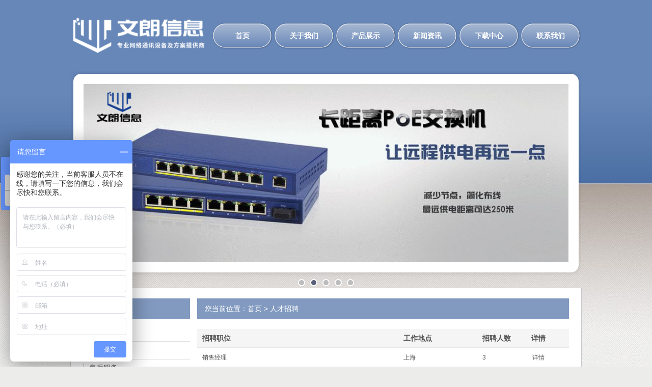

--- FILE ---
content_type: text/html; charset=UTF-8
request_url: http://www.wllink.net/index.php?s=job&c=category&id=1
body_size: 2137
content:
<!DOCTYPE html>
<html>
  <head>
    <meta charset="utf-8">
    <meta http-equiv="X-UA-Compatible" content="IE=edge">
    <title>上海文朗信息技术有限公司</title>
	 <meta content="" name="keywords" />
    <meta content="" name="description" />
    <meta name="viewport" content="width=414">
    <meta name="apple-mobile-web-app-capable" content="yes">
    <meta name="apple-mobile-web-app-status-bar-style" content="black">
	<link rel="shortcut icon" href="favicon.ico"/>
	<link rel="bookmark" href="favicon.ico"/>
    <link href="/static/wlxx123/css/css.css" rel="stylesheet" />
	<link href="/static/wlxx123/font-awesome-4.7.0/css/font-awesome.css" rel="stylesheet" />
    <script type="text/javascript" src="/static/wlxx123/js/jquery.min.js"></script>
	<script type="text/javascript" src="/static/wlxx123/js/zhou.js"></script>
</head>
<body>
<div class="margin width1002 top_bg">
	<a href="http://www.wllink.net/" class="logo"><img src="http://www.wllink.net/uploadfile/202306/6aa334835c63fd8.jpg" /></a>
	<ul>
		<li><dd><a href="http://www.wllink.net/">首页</a></dd></li>
				<li class="l1">
			<dd><a href="http://www.wllink.net/index.php?s=danye&c=show&id=1">关于我们</a></dd>
						<dl>
								<a href="http://www.wllink.net/index.php?s=danye&c=show&id=2"><i>企业文化</i></a>
								<a href="http://www.wllink.net/index.php?s=danye&c=show&id=3"><i>售后服务</i></a>
							</dl>
					</li>
				<li class="l2">
			<dd><a href="http://www.wllink.net/index.php?s=page&id=1">产品展示</a></dd>
						<dl>
								<a href="http://www.wllink.net/index.php?s=photo&c=category&id=2"><i>LRE网络延长器</i></a>
								<a href="http://www.wllink.net/index.php?s=photo&c=category&id=10"><i>工业级交换机（PoE）</i></a>
								<a href="http://www.wllink.net/index.php?s=photo&c=category&id=11"><i>工业级光纤交换机</i></a>
								<a href="http://www.wllink.net/index.php?s=photo&c=category&id=5"><i>POE供电模块</i></a>
								<a href="http://www.wllink.net/index.php?s=photo&c=category&id=3"><i>POE交换机</i></a>
								<a href="http://www.wllink.net/index.php?s=photo&c=category&id=4"><i>安防专用交换机</i></a>
								<a href="http://www.wllink.net/index.php?s=photo&c=category&id=7"><i>光纤收发器</i></a>
								<a href="http://www.wllink.net/index.php?s=photo&c=category&id=12"><i>无线网桥</i></a>
								<a href="http://www.wllink.net/index.php?s=photo&c=category&id=13"><i>多功能电源箱</i></a>
								<a href="http://www.wllink.net/index.php?s=photo&c=category&id=14"><i>IT机房运维+动环</i></a>
								<a href="http://www.wllink.net/index.php?s=photo&c=category&id=97"><i>配件专区</i></a>
							</dl>
					</li>
				<li class="l3">
			<dd><a href="http://www.wllink.net/index.php?s=news&c=category&id=2">新闻资讯</a></dd>
						<dl>
								<a href="http://www.wllink.net/index.php?s=news&c=category&id=2"><i>新闻中心</i></a>
								<a href="http://www.wllink.net/index.php?s=news&c=category&id=3"><i>荣誉证书</i></a>
							</dl>
					</li>
				<li class="l4">
			<dd><a href="http://www.wllink.net/index.php?s=down&c=category&id=1">下载中心</a></dd>
					</li>
				<li class="l5">
			<dd><a href="http://www.wllink.net/index.php?s=danye&c=show&id=4">联系我们</a></dd>
						<dl>
								<a href="http://www.wllink.net/index.php?s=danye&c=show&id=4"><i>联系我们</i></a>
								<a href="http://www.wllink.net/index.php?s=page&id=2"><i>留言板</i></a>
							</dl>
					</li>
			</ul>
</div>

<div class="margin width1002 hidden">
	<div class="flexslider banner">
    <ul class="slides">
                <li><img src="/uploadfile/202306/756d83c8318958f.jpg" /></li>
                <li><img src="/uploadfile/202306/5ec4c25e79dadd2.jpg" /></li>
                <li><img src="/uploadfile/202306/5779d9565224f3d.jpg" /></li>
                <li><img src="/uploadfile/202306/5ac6e1eb0948e6a.jpg" /></li>
                <li><img src="/uploadfile/202306/73d1dded6f9cc38.jpg" /></li>
            </ul>
</div>
<!--banner-->
<script defer src="/static/wlxx123/js/slider.js"></script> 
<script type="text/javascript">
$(function(){
  $('.banner').flexslider({
	animation: "slide",
	start: function(slider){
	  $('body').removeClass('loading');
	}
  });
});
</script></div><div class="margin width1002 hidden page">
    <div class="fl p_l">
        <dd>Menu</dd>
        <ul>
                        <li><a href="/index.php?s=danye&c=show&id=1">关于我们</a></li>
                        <li><a href="/index.php?s=danye&c=show&id=2">文朗文化</a></li>
                        <li><a href="/index.php?s=danye&c=show&id=3">售后服务</a></li>
                        <li><a href="/index.php?s=danye&c=show&id=4">联系我们</a></li>
                    </ul>
    </div>
    <div class="fr p_r">
    	<div class="tit">您当前位置：<a href="http://www.wllink.net/">首页</a>  > 人才招聘</div>
        <ul class="job_li">
			<li class="t">
				<dl class="d1">招聘职位</dl>
				<dl class="d2">工作地点</dl>
				<dl class="d3">招聘人数</dl>
				<dl class="d4">详情</dl>
			</li>
						<li class="c">
				<dl class="d1"><a href="/index.php?s=job&c=show&id=2">销售经理</a></dl>
				<dl class="d2">上海</dl>
				<dl class="d3">3</dl>
				<dl class="d4"><a href="/index.php?s=job&c=show&id=2">详情</a></dl>
			</li>
						<li class="c">
				<dl class="d1"><a href="/index.php?s=job&c=show&id=1">硬件开发工程师</a></dl>
				<dl class="d2">上海</dl>
				<dl class="d3">2</dl>
				<dl class="d4"><a href="/index.php?s=job&c=show&id=1">详情</a></dl>
			</li>
					</ul>
		<div class="fenye">
			<i>共2条</i><span>1</span>		</div>	  	
    </div>
</div>
<div class="margin width1002 hidden foot_bg">
	<div class="t">
		|
				<a href="http://www.wllink.net/index.php?s=danye&c=show&id=1">关于我们</a>
				<a href="http://www.wllink.net/index.php?s=down&c=category&id=1">下载中心</a>
				<a href="http://www.wllink.net/index.php?s=job&c=category&id=1">工作机会</a>
				<a href="http://www.wllink.net/index.php?s=danye&c=show&id=4">联系我们</a>
				<a href="http://www.wllink.net/index.php?s=page&id=2">在线留言</a>
				<a href="http://www.wllink.net/index.php?s=page&id=3">友情链接</a>
			</div>
	<div class="f"><a href="https://beian.miit.gov.cn/" target="_blank">沪ICP备12011508号-2</a></div>
</div>
<script type="text/javascript">
			var _bdhmProtocol = (("https:" == document.location.protocol) ? " https://" : " http://");
		document.write(unescape("%3Cscript src='" + _bdhmProtocol + "hm.baidu.com/h.js%3F3717b98692ab0cc021cfe782d8598d78' type='text/javascript'%3E%3C/script%3E"));
</script>
<script language="javascript" src="http://code.54kefu.net/kefu/js/157/446757.js" charset="utf-8"></script>
<script>
var _hmt = _hmt || [];
(function() {
  var hm = document.createElement("script");
  hm.src = "https://hm.baidu.com/hm.js?5ca43e993812e468125c79e63f494263";
  var s = document.getElementsByTagName("script")[0]; 
  s.parentNode.insertBefore(hm, s);
})();
</script>
</body>
</html>

--- FILE ---
content_type: text/css
request_url: http://www.wllink.net/static/wlxx123/css/css.css
body_size: 4313
content:
@charset "utf-8";
/* reset */
html,body,h1,h2,h3,h4,h5,h6,div,dl,dt,dd,ul,ol,li,p,blockquote,pre,hr,figure,table,caption,th,td,form,fieldset,legend,input,button,textarea,menu{margin:0;padding:0;}
header,footer,section,article,aside,nav,hgroup,address,figure,figcaption,menu,details{display:block;}
table{border-collapse:collapse;border-spacing:0;}
caption,th{text-align:left;font-weight:normal;}
html,body,fieldset,img,iframe,abbr{border:0;}
i,cite,em,var,address,dfn{font-style:normal;}
[hidefocus],summary{outline:0;}
li{list-style:none;}
h1,h2,h3,h4,h5,h6,small{font-size:100%;}
sup,sub{font-size:83%;}
pre,code,kbd,samp{font-family:inherit;}
q:before,q:after{content:none;}
select{outline: none;-moz-appearance: none;-webkit-appearance: none;appearance: none;}
input,textarea{overflow:auto;resize:none;font-family:"Microsoft YaHei",Arial;}
label,summary{cursor:default;}
a,button{cursor:pointer;}
h1,h2,h3,h4,h5,h6,em,strong,b{font-weight:bold;}
del,ins,u,s,a,a:hover{text-decoration:none;}
/* CSS Document */
body{padding:0; font-family:"Microsoft YaHei",Arial; background: url(../images/bg.jpg) repeat-x scroll left top #ececea;}
html,body{font-size:14px;}
.margin{margin:0px auto;}
.hidden{overflow:hidden;}
.width1002{ width:1002px;}
img{max-width:100%; max-height:100%;vertical-align: middle;}
.fl{ float: left; }
.fr{ float: right; }
/* top_bg */
.top_bg,.top_bg a.logo,.top_bg ul,.top_bg ul li{ height: 140px; }
.top_bg{ position: relative; z-index: 9; }
.top_bg a.logo{ display: block; float: left; width: 270px; display:flex;align-items:center; }
.top_bg ul,.top_bg ul li{ overflow: hidden; }
.top_bg ul{ float: right; width: 726px; }
.top_bg ul li{ float: left; width: 121px; }
.top_bg ul li a{ display: block; color: #ffffff;}
.top_bg ul li dd{ height: 54px; background: url(../images/dh.png) no-repeat scroll center; text-align: center; line-height: 54px; color: #ffffff; font-weight: bold; margin-top: 43px;}
.top_bg ul li dd:hover{ background-image: url(../images/dh_s.png); }
.top_bg ul li dl{ position: absolute; width: 121px; font-size: 14px; opacity: 0; max-height: 0px; overflow: hidden;transition: all .5s ease;}
.top_bg ul li.l2 dl{ width: 363px; margin-left: -121px;}
.top_bg ul li:hover dl{ opacity: 1; max-height: 500vh; transition: all .5s ease;}
.top_bg ul li dl a{height: 54px;display:flex;align-items:center; width: 121px; background: url(../images/dh.png) no-repeat scroll center; margin-top: 6px;}
.top_bg ul li.l2 dl a{ float: left; }
.top_bg ul li dl a:hover{ background-image: url(../images/dh_s.png); }
.top_bg ul li dl a i{ display: block; padding: 0px 15px; width: 91px; text-align: center; }

/* banner */
.banner{ position:relative; border-radius: 15px; border:20px solid #ffffff;box-shadow:0px 0px 10px 0px rgba(0,0,0,0.14); margin:5px 5px 30px;}
.banner .flex-viewport{ height: 350px; overflow: hidden; }
.banner .slides{ overflow:hidden;}
.banner .slides li{ height: 350px; overflow: hidden; position: relative;}
.banner .slides li img{ position: absolute; width: 100%; }
.banner .flex-control-nav{ position:absolute; bottom:0px; margin-bottom:-50px; width:100%; text-align:center;}
.banner .flex-control-nav li{ margin:0px 5px; display:inline-block;width:10px;height:10px; border:2px solid #ffffff; border-radius:20px; cursor: pointer;position: relative;overflow: hidden;}
.banner .flex-control-nav li a{text-indent: -99em; position:absolute; left:0px; right:0px; bottom:0px;top:0px; background-color:#bcbcbc;}
.banner .flex-control-nav li a:hover,.banner .flex-control-nav li a.flex-active{ background-color:#575f7b;}

.banner .flex-direction-nav{ display: none; }

/*i_con*/
.i_con,.i_con li{ overflow: hidden; }
.i_con{ padding-top:30px; }
.i_con li{ padding: 15px; border:1px solid #c9c8c7; border-radius: 15px; overflow: hidden; width: 290px; height: 370px; background-color: #ffffff; }
.i_con li.l{ float: left; margin-right:18px;}
.i_con li.r{ float: right; }
.i_con li ol{ height: 175px; }
.i_con li dd{ font-size: 20px; font-weight: bold; padding: 10px 0px;}
.i_con li dd a{ color: #535c72; }
.i_con li dd a:hover{ text-decoration:underline;}
.i_con li dl{ font-size: 12px; line-height: 1.5; }

/*foot_bg*/
.foot_bg{ height: 161px; background: url(../images/foot_bg.png) no-repeat; }
.foot_bg div{ overflow: hidden; text-align: center; color: #292929;}
.foot_bg div a{color: #292929; padding: 0px 10px;}
.foot_bg div a:hover{ color: #ff0000; }
.foot_bg div.t{ margin-top: 60px; }
.foot_bg div.t a{ border-right: 1px solid #000000;}
.foot_bg div.f{ margin-top:20px; }

/*page*/
.page{ background-color: #ffffff; border:1px solid #c9c9c9; border-bottom-right-radius:15px;border-bottom-left-radius:15px; padding:20px 0px;}
.page .p_l{ margin-left:24px; overflow:hidden; width:210px; float: left;}
.page .p_l dd{ background-color:#829ac0; margin-bottom:10px; height:40px; line-height:40px; font-size:14px; color:#ffffff; padding-left:15px;}
.page .p_l ul,.page .p_l ul li{ overflow:hidden;}
.page .p_l ul li{ border-bottom:1px solid #dedfe1; padding:8px 0px;}
.page .p_l ul li a{ display:block; border-left:2px solid #dedfe1; padding-left:10px; color:#505050;}
.page .p_l ul li a:hover{ color:#ff0000;}
.page .p_r{ margin-right:24px; overflow:hidden; width:730px; float: right; min-height: 80vh;}
.page .p_r div.tit{background-color:#829ac0; margin-bottom:20px; height:40px; line-height:40px; font-size:14px; color:#ffffff; padding-left:15px; overflow:hidden;word-break: keep-all;white-space: nowrap;text-overflow: ellipsis;}
.page .p_r div.tit a{ color:#ffffff;}
.page .p_r .con{ overflow:hidden; line-height:2; color:#333333; min-height:400px;}

/*产品展示*/
.page .p_l ul.photo_l, .page .p_l ul.photo_l li{ overflow:hidden;}
.page .p_l ul.photo_l li{ height:40px;}
.page .p_l ul.photo_l li.on{ height:auto;}
.page .p_l ul.photo_l li a{ border:0px; padding:0px;}
.page .p_l ul.photo_l li dd{ background:none; padding-left:0px; position:relative; margin-bottom:0px;}
.page .p_l ul.photo_l li.on dd{ background-color:#829ac0;}
.page .p_l ul.photo_l li a{ display:table; padding-left:15px;}
.page .p_l ul.photo_l li.on dd a{ color:#ffffff; position:relative; z-index:2;}
.page .p_l ul.photo_l li dd i{ line-height:30px; top:0px; bottom:0px;cursor: pointer;}
.page .p_l ul.photo_l li dd i,.page .p_l ul.photo_l li div.bg dl i{ position:absolute; right:5px; color:#505050;font-size:12px;}
.page .p_l ul.photo_l li.on dd i,.page .p_l ul.photo_l li div.bg dl.on i{color:#ffffff;transform:rotate(90deg);right:10px;}
.page .p_l ul.photo_l li div.bg{/* display:none; */line-height:40px;}
.page .p_l ul.photo_l li.on div.bg{ display:block; background-color:#b2c1d8;}
.page .p_l ul.photo_l li div.bg dl{ position:relative; overflow:hidden;word-break: keep-all;white-space: nowrap;text-overflow: ellipsis;}
.page .p_l ul.photo_l li div.bg dl i{ line-height:30px; top:0px; bottom:0px;cursor: pointer;}
.page .p_l ul.photo_l li.on div.bg.on dl a{color:#ffffff;}
.page .p_l ul.photo_l li.on div.bg.on dl i{color:#ffffff;transform:rotate(90deg); right:10px;}
.page .p_l ul.photo_l li.on div.bg div.bg2{ background-color:#e0e8f5; height:0px; overflow:hidden; display:none;}
.page .p_l ul.photo_l li.on div.bg.on div.bg2{ display:block; height:auto;}
.page .p_l ul.photo_l li.on div.bg.on div.bg2 a{ color:#505050;}
.page .p_l ul.photo_l li.on div.bg.on div.bg2 i{ color:#505050;}
.page .p_l ul.photo_l li.on div.bg.on div.bg2.on dl.on a,.page .p_l ul.photo_l li.on div.bg.on div.bg2 dl a:hover{color:#ff0000;}

.photo_t{ margin:30px 0px; overflow:hidden;}
.photo_t dl{ overflow:hidden;}
.photo_t dl.t{ margin-bottom:20px;}
.photo_t dl.f{ line-height:24px; color:#333333;}

.photo_m,.photo_m li{ overflow:hidden;}
.photo_m li{ margin-bottom:20px;}
.photo_m li div{ overflow:hidden;}
.photo_m li div.t{ margin-bottom:10px; border-bottom:1px solid #dddddd; height:30px; line-height:30px; font-size:16px; font-weight:bold;}
.photo_m li div.t a{ color:#829ac0;}
.photo_m li div.t a:hover{ color:#ff0000;}
.photo_m li div.t i{ border-bottom:1px solid #829ac0; padding-bottom:4px;}
.photo_m li div.f{ width:102%;}
.photo_m li div.f dl{ float:left; width:23%; margin-right:2%; margin-bottom:20px;}
.photo_m li div.f dl a ol{ border:1px solid #dddddd; height:128px; position:relative;}
.photo_m li div.f dl a ol img{ position:absolute; margin:auto; top:2px; left:2px; right:2px; bottom:2px; width:98%;}
.photo_m li div.f dl a dd{ color:#666666; text-align:center;word-break: keep-all;white-space: nowrap;text-overflow: ellipsis; overflow:hidden; height:30px; line-height:30px;}
.photo_m li div.f dl a:hover dd{ color:#ff0000;}

.photo_list{ overflow:hidden; margin-top:0px;}
.photo_list li{ padding-bottom:20px; margin-bottom:20px; border-bottom:1px solid #dddddd; overflow:hidden; position:relative;}
.photo_list li div.l{ width:28%; position:absolute; top:0px; left:0px; bottom:20px;}
.photo_list li div.l a{ position:absolute; top:0px; left:0px; bottom:0px; right:0px;}
.photo_list li div.l a img{ margin:auto; position:absolute; top:0px; left:0px; bottom:0px; right:0px;}
.photo_list li div.bg{ float:right;border-left:1px solid #dddddd; padding-left:2%; width:67%;}
.photo_list li div.bg dd{ font-size:20px; overflow:hidden;word-break: keep-all;white-space: nowrap;text-overflow: ellipsis;}
.photo_list li div.bg dd a{ color:#505050;}
.photo_list li div.bg dd a:hover{ color:#ff0000;}
.photo_list li div.bg dl{ margin:10px 0px; overflow:hidden; line-height:24px; font-size:14px; color:#333333;}
.photo_list li div.bg ol{ text-align:right;}
.photo_list li div.bg ol a{ color:#505050;}
.photo_list li div.bg ol a:hover{ color:#ff0000;}

.photo_s_t,.photo_s_c,.photo_s_f{ overflow:hidden;}
.photo_s_t{ margin-bottom:20px; margin-top:30px;}

/* tsShopContainer */
#tsShopContainer li,#tsShopContainer img{vertical-align:top;}
#tsShopContainer{position:relative; float:left; width:45%;}
#tsShopContainer #tsImgS{text-align:center;width:100%;position:relative; border:1px solid #dddddd;}
#tsShopContainer #tsImgS a{display:block;text-align:center;margin:0px auto;}
#tsShopContainer #tsImgS img{border:0px;}
#tsShopContainer #tsPicContainer{width:100%;height:70px;position:relative;}
#tsShopContainer #tsPicContainer #tsImgSArrL{width:17px;height:100%;background:url(../images/picshopArr.gif) no-repeat left center;position:absolute;top:0px;left:8px;cursor:pointer;}
#tsShopContainer #tsPicContainer #tsImgSArrR{width:17px;height:100%;background:url(../images/picshopArr.gif) no-repeat right center;position:absolute;top:0px;right:8px;cursor:pointer;}
#tsShopContainer #tsPicContainer #tsImgSCon{position:absolute;top:10px;left:38px;width:1px;height:70px;overflow:hidden;}
#tsShopContainer #tsPicContainer #tsImgSCon ul{width:100%;overflow:hidden;}
#tsShopContainer #tsPicContainer #tsImgSCon li{width:57px;float:left;cursor:pointer;}
#tsShopContainer #tsPicContainer #tsImgSCon li img{padding:3px;margin:1px;border:1px solid  #e4e4e4;display:block;width:42px;height:42px;}
#tsShopContainer #tsPicContainer #tsImgSCon li.tsSelectImg img{border:2px solid #F00;margin:0px;}
.MagicZoomBigImageCont {border:1px solid #91b817;background:#FFF;}
.MagicZoomMain{text-align:center !important;width:92px;}
.MagicZoomMain div{padding: 0px !important;}
.MagicZoomHeader {font:10px Tahoma, Verdana, Arial, sans-serif;color:#fff;background:#91b817;text-align:center !important; }
.MagicZoomPup {border:0px solid #aaa;background:#ffffff;}
.MagicZoomLoading {text-align:center;background:#ffffff;color:#444;border:1px solid #ccc;opacity:0.8;padding:3px 3px 3px 3px !important;display:none;}
.MagicZoomLoading img {padding-top:	3px !important;}

.photo_s_t ul.fr{ overflow:hidden; width:48%; min-height:120px;}
.photo_s_t ul.fr li{ overflow:hidden;}
.photo_s_t ul.fr li.t{ font-size:22px; color:#829ac0; font-weight:bold;}
.photo_s_t ul.fr li.c{ margin-top:20px; border-top:1px solid #dddddd; padding:15px 0px; color:#333333; line-height:20px;}
.photo_s_t ul.fr li.f{}

.photo_s_c div{ overflow:hidden;}
.photo_s_c div.t dl{ float:left; width:18%; border:1px solid #dddddd; height:30px; line-height:30px; text-align:center; margin-right:1%;cursor: pointer; background-color:#829ac0; color:#ffffff;}
.photo_s_c div.t dl.on,.photo_s_c div.t dl:hover{ background:none; color:#829ac0;}
.photo_s_c div.f{ margin-top:30px;line-height:24px;color:#333333;}
.photo_s_c div.f div.c{ display:none; min-height:300px;}

.photo_s_f div.t{ margin-bottom:10px; border-bottom:1px solid #dddddd; height:30px; line-height:30px; font-size:16px; color:#829ac0; font-weight:bold;}
.photo_s_f div.t i{ border-bottom:1px solid #829ac0; padding-bottom:4px;}
.photo_s_f ul{ width:102%;}
.photo_s_f ul li{ float:left; width:23%; margin-right:2%; margin-bottom:20px;}
.photo_s_f ul li a ol{ border:1px solid #dddddd; height:128px; position:relative;}
.photo_s_f ul li a ol img{ position:absolute; margin:auto; top:2px; left:2px; right:2px; bottom:2px; width:98%;}
.photo_s_f ul li a dd{ color:#666666; text-align:center;word-break: keep-all;white-space: nowrap;text-overflow: ellipsis; overflow:hidden; height:30px; line-height:30px;}
.photo_s_f ul li a:hover dd{ color:#ff0000;}

/*news_list*/
.news_list{ margin:30px 0px;}
.news_list li{ overflow:hidden; height:36px; line-height:22px; background:url(../images/n_li.jpg) no-repeat; padding-left:20px; position:relative;}
.news_list li a{ color:#999999; display:block; width:85%; overflow:hidden;word-break: keep-all;white-space: nowrap;text-overflow: ellipsis;}
.news_list li a:hover{text-decoration:underline;color:#ff6600;}
.news_list li i{ position: absolute; right:0px; color:#999999; top:0px;}

.news_show{ overflow:hidden; margin:30px 0px;}
.news_show li{ overflow:hidden;}
.news_show li.t{ color:#505050; font-size:22px; font-weight:bold; text-align:center;}
.news_show li.n{ background-color:#f7f7f7; border:1px solid #e8e8e8; margin:10px 0px; text-align:center; line-height:28px; color:#505050;}
.news_show li.c{ margin:20px 0px; border:1px dotted #dddddd; padding:15px; color:#505050; line-height:18px;}
.news_show li.f{ overflow:hidden; line-height:24px; color:#333333;}

/*zxly_bd*/
.zxly_bd{ overflow: hidden; display: block; margin-top:20px;}
.zxly_bd .form-group{ overflow: hidden; margin-bottom: 20px;}
.zxly_bd .form-group div{ overflow: hidden; }
.zxly_bd .form-group label.control-label{ display: block; float: left; width:120px; text-align:right; height: 32px; line-height: 32px; }
.zxly_bd .form-group label.control-label span{ color: #ff0000; }
.zxly_bd .form-group .col-md-10{ float: right; border:1px solid #dddddd; height:32px; line-height: 32px; width: 550px; padding: 0px 10px;}
.zxly_bd .form-group .col-md-10 input{ border:0px; background-color: #fbfbfb; outline:none;}
.zxly_bd .form-group .col-md-10 textarea{ border:0px; background:none; outline:none; padding: 10px 0px;}
.zxly_bd .form-group .col-md-10 label{ border:1px solid #dddddd; height:32px; line-height: 32px; background:none; border:0px;}
.zxly_bd .form-group .col-md-10 label select{ display: block; width: 100%;height:32px; line-height: 32px;border:0px;text-align: center;}
.zxly_bd #dr_row_neirong .col-md-10{ height: 200px; }
.zxly_bd div.b{ float: right; width:572px; }
.zxly_bd div.b button{ border:1px solid #dddddd;background-color: #fbfbfb; display: block; padding: 5px 10px;}

/*job_li*/
.job_li,.job_li li{ overflow: hidden; }
.job_li{margin:20px 0px; border-bottom: 2px solid #e8e8e8;}
.job_li dl{ float: left; color: #505050;  height: 36px; line-height: 36px;}
.job_li dl.d1{ width: 390px; margin-left: 10px;}
.job_li dl.d2{ width: 150px; margin-left: 5px; }
.job_li dl.d3{ width: 80px;  margin-left: 5px;}
.job_li dl.d4{ width: 60px;text-align: center; }
.job_li li.t{ background-color: #f5f5f5; border-bottom: 2px solid #e8e8e8;}
.job_li li.t dl{ font-weight: bold;  font-size: 14px;}
.job_li li.c dl{ font-size: 12px;}
.job_li li.c dl a{ color: #505050; }
.job_li li.c dl a:hover{ color: #ff0000; }

/*job_show*/
.job_show,.job_show li{ overflow: hidden; }
.job_show{margin:20px 0px;}
.job_show li{color: #505050; font-size: 14px; line-height: 2; margin-bottom: 10px;}
.job_show li dd{ margin-bottom:5px; }
.job_show li dl{ border-bottom: 1px solid #dddddd; padding-bottom:5px;margin-bottom: 5px; }

/*job_show_bd*/
.job_show_bd{ overflow: hidden; display: block; margin-top:20px; padding-bottom:20px;}
.job_show_bd .n{ background-color:#f5f5f5; padding: 0px 20px; font-weight: bold; height: 30px; margin-bottom:10px; line-height:30px; font-size: 14px; text-align:left; }
.job_show_bd .form-group{ overflow: hidden; margin-bottom: 20px;}
.job_show_bd .form-group div{ overflow: hidden; }
.job_show_bd .form-group label.control-label{ display: block; float: left; width:120px; text-align:right; height: 32px; line-height: 32px; }
.job_show_bd .form-group label.control-label span{ color: #ff0000; }
.job_show_bd .form-group .col-md-10{ float: right; border:1px solid #dddddd; height:32px; line-height: 32px; width: 540px; padding: 0px 10px;}
.job_show_bd .form-group .col-md-10 input{ border:0px; background-color: #fbfbfb; outline:none;}
.job_show_bd .form-group .col-md-10 textarea{ border:0px; background:none; outline:none; padding: 10px 0px;}
.job_show_bd .form-group .col-md-10 label{ border:1px solid #dddddd; height:32px; line-height: 32px; background:none; border:0px;}
.job_show_bd .form-group .col-md-10 label select{ display: block; width: 100%;height:32px; line-height: 32px;border:0px;text-align: center;}
.job_show_bd #dr_row_xingbie .col-md-10{ padding: 0px; width: 120px; margin-right:440px; }
.job_show_bd #dr_row_hyzk .col-md-10{ padding: 0px; width: 120px; margin-right:440px; }
.job_show_bd #dr_row_jiaoyujingli .col-md-10{ height: 200px; }
.job_show_bd #dr_row_gzjl .col-md-10{ height: 200px; }
.job_show_bd div.b{ float: right; width:562px; }
.job_show_bd div.b button{ border:1px solid #dddddd;background-color: #fbfbfb; display: block; padding: 5px 10px;}

/*yxlx*/
.yxlx,.yxlx li{ overflow: hidden; }
.yxlx li{ float: left; width: 25%; margin-bottom:20px; }
.yxlx li a{ display: block; padding: 0px 5px; }

/*fenye*/
.fenye{ text-align:center;font-size:1.125rem;line-height:2.5rem;}
.fenye i{ display:none;}
.fenye a{ color:#000000;}
.fenye a,.fenye span{ margin:0px 3px;background-color:#dcd9d4;border:1px solid #dcd9d4;display:inline-block; width: 2.5rem; height: 2.5rem; line-height: 2.5rem; border-radius: 0.5rem;}
.fenye a:hover,.fenye span{ color:#333333;background-color:#eeeeee;}

/*no*/
.no{ background-color: #ffffff; text-align: center; width: 100% !important; margin-right:0px !important;padding: 2rem 0px; font-size: 2rem; }
.no strong{ color:#ff0000;}

/*w404*/
.w404{ min-height: 100vh;  display:flex;align-items:center;}
.w404 .c{ width: 100%; text-align: center; padding:10vh 0px; }
.w404 .c ol{ margin-bottom: 2rem; }
.w404 .c ol img{ max-width: 35%; }
.w404 .c dd{ font-size: 1.5rem; color: #333333; }
.w404 .c a{ display: block; width: 80%; max-width: 180px; margin:2rem auto 0px; height: 3rem; line-height: 3rem; font-size: 1rem; color: #ffffff; background-color: #d66f09;transition: all .5s ease;}
.w404 .c a:hover{ background-color: #ee7c30;transition: all .5s ease; }

/*msg*/
.msg{ padding: 6rem 0px; }
.msg div.c{ text-align: center; padding: 10vh 0px; }
.msg div.c dd{ text-align: center; font-size: 1.5rem; font-weight:bold; }
.msg div.c dl{ margin-top: 2rem; font-size: 1rem;}
.msg div.c dl a{display:inline-block; border:1px solid #f4313f; width:10rem; margin:0px 1rem; height:3rem; line-height:3rem; color:#f4313f;transition:all .5s ease;}
.msg div.c dl a:hover{ background-color: #f4313f; color: #ffffff;transition: all .5s ease;}


--- FILE ---
content_type: application/javascript
request_url: http://www.wllink.net/static/wlxx123/js/zhou.js
body_size: 292
content:
/*手机导航*/
$(function(){
    $('.gh').click(function(){
		if($('.top_bg').hasClass('selected')){
			$('.top_bg').removeClass('selected');
		}										
		else{
			$('.top_bg').addClass('selected')	
		}					
	})
 })
 
//滚动
 $(function() {
	$(window).scroll(function() { //页面滚动显示元素。
		if($(window).scrollTop()>=350){
			$(".index_tit_top").addClass('now');
			$(".job_top_tit").addClass('a-fadein');
		}else{
			$(".index_tit_top").removeClass('now');
			$(".job_top_tit").removeClass('a-fadein');
		}
	});
});
